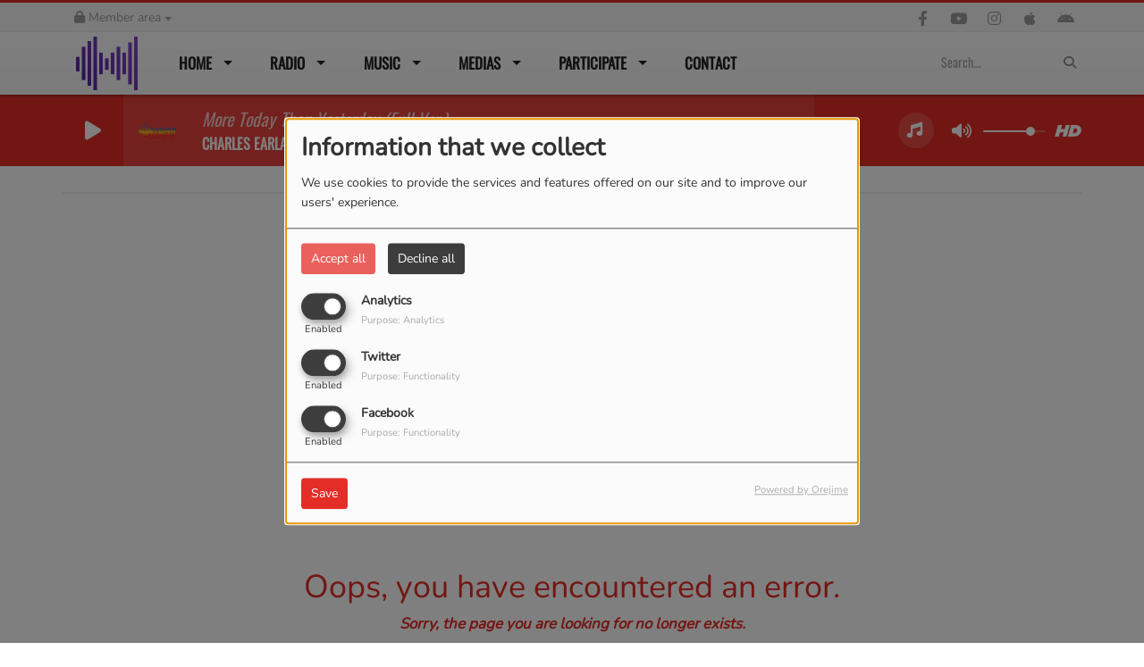

--- FILE ---
content_type: text/css
request_url: https://jam98.com/css/theme3/mystyle.css?refresh=696d2370a445e
body_size: 9931
content:
/* Fonctions */
/**
 * Permet d'ajouter une hauteur max aux classes
 * @lines le nombre de ligne max possible pour la classe
 * @class-name la classe concernée (qui possèdera forcément les classes ellipsis et ellipsis-@{index}l)
 * @size, la taille de la police
 */
/* CSS */
@font-face {
  font-family: "Oswald";
  src: url('//fonts.gstatic.com/s/oswald/v13/uLEd2g2vJglLPfsBF91DCg.ttf');
}
@font-face {
  font-family: "Nunito";
  src: url('https://fonts.gstatic.com/s/nunito/v26/XRXI3I6Li01BKofiOc5wtlZ2di8HDLshRTM9jo7eTWk.ttf');
}
@font-face {
  font-family: "Oswald";
  src: url('//fonts.gstatic.com/s/oswald/v13/uLEd2g2vJglLPfsBF91DCg.ttf');
}
@font-face {
  font-family: "Oswald";
  src: url('//fonts.gstatic.com/s/oswald/v13/uLEd2g2vJglLPfsBF91DCg.ttf');
}
@font-face {
  font-family: "none";
  src: none;
}
@font-face {
  font-family: "none";
  src: none;
}
@font-face {
  font-family: "none";
  src: none;
}
@font-face {
  font-family: "Nunito";
  src: url('https://fonts.gstatic.com/s/nunito/v26/XRXI3I6Li01BKofiOc5wtlZ2di8HDLshRTM9jo7eTWk.ttf');
}
@font-face {
  font-family: "none";
  src: none;
}
@font-face {
  font-family: "Nunito";
  src: url('https://fonts.gstatic.com/s/nunito/v26/XRXI3I6Li01BKofiOc5wtlZ2di8HDLshRTM9jo7eTWk.ttf');
}
@font-face {
  font-family: "Nunito";
  src: url('https://fonts.gstatic.com/s/nunito/v26/XRXI3I6Li01BKofiOc5wtlZ2di8HDLshRTM9jo7eTWk.ttf');
}
@font-face {
  font-family: "none";
  src: none;
}
@font-face {
  font-family: "none";
  src: none;
}
@font-face {
  font-family: "Nunito";
  src: url('https://fonts.gstatic.com/s/nunito/v26/XRXI3I6Li01BKofiOc5wtlZ2di8HDLshRTM9jo7eTWk.ttf');
}
@font-face {
  font-family: "Francois One";
  src: url('//fonts.gstatic.com/s/francoisone/v10/bYbkq2nU2TSx4SwFbz5sCC3USBnSvpkopQaUR-2r7iU.ttf');
}
@font-face {
  font-family: "none";
  src: none;
}
@font-face {
  font-family: "none";
  src: none;
}
@font-face {
  font-family: "Oswald";
  src: url('//fonts.gstatic.com/s/oswald/v13/uLEd2g2vJglLPfsBF91DCg.ttf');
}
@font-face {
  font-family: "Oswald";
  src: url('//fonts.gstatic.com/s/oswald/v13/uLEd2g2vJglLPfsBF91DCg.ttf');
}
@font-face {
  font-family: "Oswald";
  src: url('//fonts.gstatic.com/s/oswald/v13/uLEd2g2vJglLPfsBF91DCg.ttf');
}
@font-face {
  font-family: "Oswald";
  src: url('//fonts.gstatic.com/s/oswald/v13/uLEd2g2vJglLPfsBF91DCg.ttf');
}
@font-face {
  font-family: "Basic";
  src: url('//fonts.gstatic.com/s/basic/v6/hNII2mS5Dxw5C0u_m3mXgA.ttf');
}
@font-face {
  font-family: "none";
  src: none;
}
@font-face {
  font-family: "none";
  src: none;
}
@font-face {
  font-family: "Nunito";
  src: url('https://fonts.gstatic.com/s/nunito/v26/XRXI3I6Li01BKofiOc5wtlZ2di8HDLshRTM9jo7eTWk.ttf');
}
@font-face {
  font-family: "none";
  src: none;
}
@font-face {
  font-family: "Nunito";
  src: url('https://fonts.gstatic.com/s/nunito/v26/XRXI3I6Li01BKofiOc5wtlZ2di8HDLshRTM9jo7eTWk.ttf');
}
@font-face {
  font-family: "Nunito";
  src: url('https://fonts.gstatic.com/s/nunito/v26/XRXI3I6Li01BKofiOc5wtlZ2di8HDLshRTM9jo7eTWk.ttf');
}
@font-face {
  font-family: "Nunito";
  src: url('https://fonts.gstatic.com/s/nunito/v26/XRXI3I6Li01BKofiOc5wtlZ2di8HDLshRTM9jo7eTWk.ttf');
}
@font-face {
  font-family: "Oswald";
  src: url('//fonts.gstatic.com/s/oswald/v13/uLEd2g2vJglLPfsBF91DCg.ttf');
}
@font-face {
  font-family: "Oswald";
  src: url('//fonts.gstatic.com/s/oswald/v35/TK3_WkUHHAIjg75cFRf3bXL8LICs1_FvgUFoZAaRliE.ttf');
}
@font-face {
  font-family: "Oswald";
  src: url('//fonts.gstatic.com/s/oswald/v35/TK3_WkUHHAIjg75cFRf3bXL8LICs1_FvgUFoZAaRliE.ttf');
}
body {
  font-family: "Nunito";
  padding-top: 200px;
  background-size: 100% auto;
  -webkit-font-smoothing: antialiased;
  -moz-osx-font-smoothing: grayscale;
  background-color: #ffffff !important;
  background-image: none !important;
  background-repeat: no-repeat !important;
  background-position-x: left !important;
  background-position-y: top !important;
  background-attachment: on !important;
}
a {
  outline: 0;
  text-decoration: none;
  background-color: transparent;
  transition-property: background-color, box-shadow, border, color, opacity;
  transition-duration: 0.3s;
}
a:hover,
a:hover h2,
a:hover h3,
a:hover h4 {
  text-decoration: none;
}
p {
  font-family: "Nunito";
  font-size: 16px;
  line-height: 1.6em;
}
.body_wrap {
  background: linear-gradient(#ffffff, #ffffff);
  padding-bottom: 50px;
}
.body_wrap.boxed {
  background: none;
}
#toplink {
  position: relative;
  background: linear-gradient(to bottom, #f8f8f8, #f8f8f8);
  top: 0;
  width: 100%;
  transition-property: background-color, box-shadow, line-height, height, opacity;
  transition-duration: 0.3s;
  display: block;
  z-index: 1;
  box-shadow: none;
  border-left: 0px solid #ff0000;
  border-right: 0px solid #ff0000;
  border-top: 3px solid #e52d27;
  border-bottom: 1px solid #eeeeee;
}
#toplink .link-contact .btn-toplink {
  display: block;
  color: #9e9e9e;
}
input + .underline {
  height: 1px;
  width: 155px;
  display: inline-block;
  position: absolute;
  top: 46px;
  right: 21px;
  border-top: 1px solid #e52d27;
  transition: 0s;
}
#toplink .link-socials {
  float: right;
  display: inline-block;
  vertical-align: top;
  margin-left: 15px;
  transition: 0s;
  color: #9e9e9e;
}
.navbarheaderzone {
  background: linear-gradient(to bottom, #ffffff, #f8f8f8);
  box-shadow: 0 1px 5px rgba(0, 0, 0, 0.4);
  border-left: 0px solid #ff0000;
  border-right: 0px solid #ff0000;
  border-top: 0px solid #ff0000;
  border-bottom: 0px solid #ff0000;
}
.navheaderbg {
  position: relative;
}
#navbarscroll.hideScroll #toplink {
  z-index: -1;
  box-shadow: none;
  border: none;
  opacity: 0;
}
#navbarscroll.hideScroll .scrolltoplink {
  height: 0px !important;
}
#navbarscroll.hideScroll .logo {
  width: 40px;
}
#navbarscroll.hideScroll .navbar-brand {
  height: 50px;
}
#navbarscroll.hideScroll .navbar-nav > li > a {
  line-height: 20px;
}
#navbarscroll {
  background: rgba(0, 0, 0, 0) !important;
  box-shadow: none !important;
}
.navbar {
  border: none;
}
.nav-global {
  -webkit-box-shadow: none;
  box-shadow: none;
  z-index: 20;
  position: relative;
}
.nav-global .openmenuButton {
  line-height: 80px;
  position: absolute;
  z-index: 999;
  display: block;
  float: left;
  width: 50px;
  height: 50px;
  cursor: pointer;
  text-align: center;
}
.nav-global .openmenuButton i {
  font-size: 28px;
  padding-top: 12px;
  color: #1c1c1f;
}
.hideScroll .nav-global .openmenuButton {
  line-height: 50px;
}
.navbar-default {
  -webkit-box-shadow: 0 1px 5px rgba(0, 0, 0, 0.4);
  box-shadow: 0 1px 5px rgba(0, 0, 0, 0.4);
}
.navbar-nav > li > a {
  line-height: 40px;
}
.navbar-brand {
  padding: 5px 15px;
  height: 70px;
  -webkit-transition: height 0.3s;
  -moz-transition: height 0.3s;
  -ms-transition: height 0.3s;
  -o-transition: height 0.3s;
  transition: height 0.3s;
}
.navbar-default .navbar-nav > li > a {
  font-family: "Nunito";
  color: #222222 !important;
  font-family: "Oswald";
}
.navbar-default .navbar-nav > li > a:hover {
  color: #e52d27 !important;
}
.navbar-default .navbar-nav > li > a.sf-with-ul:hover:after {
  border-top-color: #e52d27 !important;
}
.openmenuButton .fa-bars {
  color: green;
}
#menu-responsive {
  background: linear-gradient(to bottom, #f8f8f8, #f8f8f8) !important;
}
#menu-responsive ul#content-menuresponsive {
  background: linear-gradient(to bottom, #f8f8f8, #f8f8f8);
}
#menu-responsive ul#content-menuresponsive .list-group {
  background: transparent;
}
#menu-responsive .navbar-header img {
  max-height: 100px !important;
}
#menu-responsive .entete {
  position: relative;
  z-index: 10;
  box-shadow: none;
  background: linear-gradient(to bottom, #ffffff, #ffffff);
}
#menu-responsive .panel {
  border-radius: 0px !important;
  box-shadow: none;
  border-left: 0px solid #ff0000;
  border-right: 0px solid #ff0000;
  border-top: 0px solid #ff0000;
  border-bottom: 1px solid #c9c9c9;
}
#menu-responsive .panel.list-group a,
#menu-responsive .panel.list-group span {
  background: transparent;
}
#menu-responsive .list-group-item {
  color: #000000 !important;
  border: 1px solid #ddd;
  background-color: #fff;
}
#menu-responsive span.rLink {
  font-family: "Nunito";
  font-size: 12px;
  color: #000000 !important;
  font-size: 14px !important;
  font-style: normal !important;
  text-decoration: none !important;
  font-weight: bold !important;
  text-transform: uppercase !important;
  text-transform: uppercase;
  color: #000;
  border: 0 none !important;
  background: transparent !important;
}
#menu-responsive .list-group ul {
  border-top: 4px solid rgba(148, 22, 18, 0.7);
  box-shadow: none;
  background: linear-gradient(to bottom, #e52d27, #e52d27);
}
#menu-responsive .list-group ul .panel {
  border: none;
  background: none;
  background: transparent;
  border-left: 0px solid #ff0000;
  border-right: 0px solid #ff0000;
  border-top: 0px solid #ff0000;
  border-bottom: 0px solid #ff0000;
}
#menu-responsive .list-group ul .panel a {
  font-family: "Nunito";
  font-size: 14;
  color: #ffffff !important;
  text-transform: none;
  text-decoration: none;
  font-weight: bold;
  font-style: normal;
  background: transparent;
}
.btn-primary,
.btn-primary:focus,
.btn-primary:active,
.btn-primary:active:focus,
.btn-primary:active:hover {
  background: #e52d27;
  text-shadow: none;
}
.btn-primary:hover {
  background: #d8201a;
}
.btn-primary:hover,
.btn-primary:focus,
.btn-primary:active,
.btn-primary:active:focus,
.btn-primary:active:hover {
  box-shadow: none;
  outline: none;
}
/*
 * Bloc content
 */
.row.no-gutters {
  padding-left: 0;
  padding-right: 0;
}
.row.no-gutters > [class^="col-"],
.row.no-gutters > [class*=" col-"] {
  padding-right: 0;
  padding-left: 0;
}
.container.no-gutters {
  padding-left: auto;
  padding-right: auto;
}
.footer .carousel-control {
  color: #ffffff !important;
  background: none !important;
}
.footer .carousel-control:hover {
  background: none !important;
  color: rgba(255, 255, 255, 0.63) !important;
}
.footer .bloc-content-title {
  overflow: hidden !important;
  border-left: 0px solid #ff0000 !important;
  border-right: 0px solid #ff0000 !important;
  border-top: 0px solid #ff0000 !important;
  border-bottom: 2px solid #ffffff !important;
  background: transparent;
}
.footer .bloc-content-title:not(.highlight) {
  box-shadow: none !important;
}
.footer .bloc-content-title h3,
.footer .bloc-content-title h2 {
  height: 43px;
  line-height: 31px;
  font-family: "Nunito" !important;
  color: #ffffff !important;
  font-size: 23px !important;
  font-style: normal !important;
  text-decoration: none !important;
  font-weight: normal !important;
  text-transform: uppercase !important;
  margin: 0;
  font-family: "Francois One" !important;
}
.bloc-content-title {
  margin-bottom: 20px;
  /* modification du background */
  margin-top: 20px;
  box-shadow: 0 1px 5px rgba(0, 0, 0, 0.4) !important;
  border-left: 0px solid #af2424;
  border-right: 0px solid #9b1c18;
  border-top: 0px solid #ff0000;
  border-bottom: 4px solid #9b1c18;
  background: linear-gradient(to bottom, #e52d27, #e52d27);
}
.bloc-content-title.slider-bloc-content-title {
  display: flex;
  align-items: stretch;
  -webkit-display: flex;
  -webkit-align-items: stretch;
  -moz-display: flex;
  -moz-align-items: stretch;
  -ms-display: flex;
  -ms-align-items: stretch;
}
.bloc-content-title .read-more-title {
  line-height: 46px;
}
.bloc-content-title h3,
.bloc-content-title h2 {
  height: 46px;
  line-height: 34px;
  font-family: "Nunito" !important;
  color: #ffffff !important;
  font-size: 26px !important;
  font-style: normal !important;
  text-decoration: none !important;
  font-weight: normal !important;
  text-transform: uppercase !important;
  margin: 0;
  padding: 7px;
  font-family: "Oswald" !important;
}
.bloc-content-title h3.h2-slider,
.bloc-content-title h2.h2-slider,
.bloc-content-title h3.h3-slider,
.bloc-content-title h2.h3-slider {
  display: flex;
  flex-basis: 100%;
  -webkit-display: flex;
  -webkit-flex-basis: 100%;
  -moz-display: flex;
  -moz-flex-basis: 100%;
  -ms-display: flex;
  -ms-flex-basis: 100%;
}
.footer .testimonial,
.footer h4 {
  color: #ffffff !important;
  font-size: 14px !important;
  font-style: normal !important;
  text-decoration: none !important;
  font-weight: bold !important;
  text-transform: uppercase !important;
  margin: 0;
  font-family: "Nunito" !important;
}
.footer h4.ellipsis.ellipsis-2l {
  max-height: 36px;
}
.footer h4.ellipsis.ellipsis-1l {
  max-height: 18px;
}
.footer h4 {
  line-height: 18px;
}
.footer p {
  color: #ffffff !important;
  font-size: 14px !important;
  font-style: normal !important;
  text-decoration: none !important;
  font-weight: normal !important;
  text-transform: none !important;
  margin: 0;
  font-family: "Nunito" !important;
}
.footer .testimonial .testimonial-author span {
  background: none;
}
.footer .testimonial .testimonial-author:before,
.footer .testimonial .testimonial-author:after {
  width: 15px !important;
}
.footer .testimonial .testimonial-author:after {
  right: 0px;
}
.cover-preview {
  width: 100%;
  height: 100%;
  position: relative;
}
.cover-preview:before {
  content: "";
  display: block;
  width: 100%;
  height: 100%;
  position: absolute;
  left: 0;
  right: 0;
  top: 0;
  bottom: 0;
  opacity: 0;
  z-index: 71;
  background: linear-gradient(to bottom, #e52d27, #e52d27);
  -ms-transition-property: opacity;
  -webkit-transition-property: opacity;
  -moz-transition-property: opacity;
  -ms-transition-duration: 0.2s;
  -webkit-transition-duration: 0.2s;
  -moz-transition-duration: 0.2s;
  -ms-transition-timing-function: linear;
  -webkit-transition-timing-function: linear;
  -moz-transition-timing-function: linear;
  -ms-transition-delay: 0s;
  -webkit-transition-delay: 0s;
  -moz-transition-delay: 0s;
}
a:hover .cover-preview:before {
  opacity: 0.5;
}
.cover-img {
  max-width: 100%;
  width: 100%;
}
h3 {
  font-size: 24px;
  color: #191919;
  line-height: normal;
  font-family: "Nunito";
  text-transform: uppercase;
  font-weight: 700;
  text-decoration: none !important;
  -webkit-transition: color 0.1s ease-in-out;
  transition: color 0.1s ease-in-out;
}
h4 {
  font-size: 17px;
  color: #191919;
  line-height: normal;
  font-family: "Nunito";
  text-transform: uppercase;
  font-weight: 700;
  text-decoration: none !important;
  -webkit-transition: color 0.1s ease-in-out;
  transition: color 0.1s ease-in-out;
}
h4.bloc-track-title {
  font-family: "Nunito";
  color: #191919 !important;
  font-size: 17px !important;
  font-style: normal !important;
  text-decoration: none !important;
  font-weight: bold !important;
  text-transform: none !important;
}
.bloc-track-title.ellipsis.ellipsis-2l {
  max-height: 44px;
}
.bloc-track-title.ellipsis.ellipsis-1l {
  max-height: 22px;
}
.bloc-track-title.ellipsis.ellipsis-1l {
  line-height: 22px;
}
h3.h3-1 {
  font-family: "Nunito";
  color: #000000 !important;
  font-size: 26px !important;
  font-style: normal !important;
  text-decoration: none !important;
  font-weight: bold !important;
  text-transform: none !important;
  text-overflow: ellipsis;
  font-family: "Basic";
}
.h3-1.ellipsis.ellipsis-4l {
  max-height: 132px;
}
.h3-1.ellipsis.ellipsis-3l {
  max-height: 99px;
}
.h3-1.ellipsis.ellipsis-2l {
  max-height: 66px;
}
.h3-1.ellipsis.ellipsis-1l {
  max-height: 33px;
}
.h3-1.ellipsis.ellipsis-1l {
  line-height: 33px;
}
h3.h3-2 {
  font-family: "Nunito";
  color: #111111 !important;
  font-size: 16px !important;
  font-style: normal !important;
  text-decoration: none !important;
  font-weight: normal !important;
  text-transform: none !important;
  margin-top: 5px;
  margin-bottom: 10px;
}
.h3-2.ellipsis.ellipsis-4l {
  max-height: 80px;
}
.h3-2.ellipsis.ellipsis-3l {
  max-height: 60px;
}
.h3-2.ellipsis.ellipsis-2l {
  max-height: 40px;
}
.h3-2.ellipsis.ellipsis-1l {
  max-height: 20px;
}
.h3-2.ellipsis.ellipsis-1l {
  line-height: 20px;
}
h3.h3-3 {
  font-family: "Nunito";
  color: #111111 !important;
  font-size: 15px !important;
  font-style: normal !important;
  text-decoration: none !important;
  font-weight: bold !important;
  text-transform: none !important;
  margin-top: 10px;
  margin-bottom: 10px;
}
.h3-3.ellipsis.ellipsis-4l {
  max-height: 76px;
}
.h3-3.ellipsis.ellipsis-3l {
  max-height: 57px;
}
.h3-3.ellipsis.ellipsis-2l {
  max-height: 38px;
}
.h3-3.ellipsis.ellipsis-1l {
  max-height: 19px;
}
.h3-3.ellipsis.ellipsis-1l {
  line-height: 19px;
}
.listed .row:first-child {
  border-top: none;
  margin-top: 0;
  padding-top: 0;
}
.listed .row {
  margin-top: 15px;
  padding-top: 0px;
  position: relative;
}
.wrap .col-md-1 {
  padding-right: 12px;
  padding-left: 12px;
}
.listed .row.border {
  border: none !important;
  padding: 0;
  margin: 0;
  margin-top: 15px;
  margin-left: 0%;
  width: 100%;
  height: 1px;
  background-color: #ebebeb;
}
.listed .row.border:last-child {
  visibility: hidden;
}
.thumb-sm {
  width: 60px;
  display: inline-block;
}
.thumb-sm img {
  width: 60px;
}
.thumb-m {
  width: 80px;
  display: inline-block;
}
.thumb-m img {
  width: 80px;
}
.pull-left {
  float: left !important;
}
.ellipsis {
  display: block;
  /* Fallback for non-webkit */
  display: -webkit-box;
  -webkit-box-orient: vertical;
  overflow: hidden;
  text-overflow: ellipsis;
}
.ellipsis-1l {
  -webkit-line-clamp: 1;
  display: block;
  white-space: nowrap;
}
.ellipsis-2l {
  -webkit-line-clamp: 2;
}
.ellipsis-3l {
  -webkit-line-clamp: 3;
}
.ellipsis-4l {
  -webkit-line-clamp: 4;
}
.ellipsis-5l {
  -webkit-line-clamp: 5;
}
.bc-one-column h3,
.bc-one-column h4 {
  margin-top: 4px;
}
.track-row .cover-preview .cover-infos {
  background-color: #e52d27 !important;
  color: #ffffff;
}
.carousel-control {
  color: #ffffff !important;
}
.carousel-control:hover {
  color: rgba(255, 255, 255, 0.78) !important;
}
.box-play {
  position: relative;
  font-size: 24px;
  width: 40px;
  text-align: center;
  cursor: pointer;
  z-index: 1;
  background: none;
  line-height: 45px;
  float: right;
}
.hover_type {
  position: absolute;
  z-index: 71;
  left: 41.5%;
  top: 35%;
  display: block;
}
.hover_type span {
  position: absolute;
  top: 0;
  width: 60px;
  height: 60px;
  border-radius: 100%;
  background: #e52d27;
  background-position: 16px 14px;
  background-repeat: no-repeat;
  background-size: 50%;
  -webkit-transition: all 0.3s ease;
  -moz-transition: all 0.3s ease;
  -o-transition: all 0.3s ease;
  transition: all 0.3s ease;
}
.hover_type.hover_small span {
  width: 40px;
  height: 40px;
  background-position: 12px 10px;
}
.hover_type.hover_small {
  left: 37%;
  top: 30%;
}
.hover_type.hover_medium span {
  width: 50px;
  height: 50px;
  background-position: 15px 12px;
}
.hover_type.hover_medium {
  left: 37%;
  top: 30%;
}
@media (min-width: 700px) and (max-width: 991px) {
  .hover_type.hover_small span {
    width: 60px;
    height: 60px;
    background-position: 16px 14px;
  }
  .hover_type.hover_small,
  .hover_type {
    left: 41%;
    top: 35%;
  }
}
@media (min-width: 500px) and (max-width: 699px) {
  .hover_type.hover_small span,
  .hover_type span,
  .hover_type.hover_medium span {
    width: 50px;
    height: 50px;
    background-position: 15px 12px;
  }
  .hover_type.hover_small,
  .hover_type,
  .hover_type.hover_medium {
    left: 41%;
    top: 35%;
  }
}
@media (max-width: 499px) {
  .hover_type.hover_small span,
  .hover_type span,
  .hover_type.hover_medium span {
    width: 40px;
    height: 40px;
    background-position: 12px 10px;
  }
  .hover_type.hover_small,
  .hover_type,
  .hover_type.hover_medium {
    left: 41%;
    top: 35%;
  }
}
.hover_type span.hovervideo {
  background-image: url('../../../themes/theme3/images/new_theme/video_thumb_bg.png');
}
.wrap .testimonial i.fa {
  color: #e52d27;
  font-size: 30px;
}
.owl-carousel {
  margin-left: 0px !important;
}
#new-slider.carousel.slide {
  box-shadow: 0px 0px 10px #8a8a8a;
}
.carousel-controls {
  flex-basis: 85px;
  -webkit-flex-basis: 85px;
  -moz-flex-basis: 85px;
  -ms-flex-basis: 85px;
  margin-left: 10px;
  background: #000;
  display: flex;
  align-items: stretch;
  -webkit-display: flex;
  -webkit-align-items: stretch;
  -moz-display: flex;
  -moz-align-items: stretch;
  -ms-display: flex;
  -ms-align-items: stretch;
}
.owl-prev {
  display: flex;
  align-items: stretch;
  -webkit-display: flex;
  -webkit-align-items: stretch;
  -moz-display: flex;
  -moz-align-items: stretch;
  -ms-display: flex;
  -ms-align-items: stretch;
}
.owl-prev,
.owl-next {
  border: 0;
  padding: 0;
}
.carousel-bloc .carousel-controls {
  display: flex;
  align-items: stretch;
  -webkit-display: flex;
  -webkit-align-items: stretch;
  -moz-display: flex;
  -moz-align-items: stretch;
  -ms-display: flex;
  -ms-align-items: stretch;
  position: relative;
  background: transparent;
}
.carousel-bloc .carousel-control {
  display: flex;
  -webkit-display: flex;
  -moz-display: flex;
  -ms-display: flex;
  line-height: 37px;
  opacity: 1;
  background: #A00F17;
  padding: 4px 0;
  width: 50%;
  cursor: pointer;
  text-shadow: none;
}
.carousel-bloc .carousel-control .fa {
  display: flex;
  align-items: center;
  -webkit-display: flex;
  -webkit-align-items: center;
  -moz-display: flex;
  -moz-align-items: center;
  -ms-display: flex;
  -ms-align-items: center;
  padding: 10px;
}
span.bloc-track-artist {
  color: #777777 !important;
  font-size: 14px !important;
  font-style: normal !important;
  text-decoration: none !important;
  font-weight: normal !important;
  text-transform: none !important;
  font-family: "Nunito";
  margin-top: 4px;
  margin-bottom: 6px;
  text-transform: uppercase;
}
.bloc-track-artist.ellipsis.ellipsis-2l {
  max-height: 36px;
}
.bloc-track-artist.ellipsis.ellipsis-1l {
  max-height: 18px;
}
.bloc-track-artist.ellipsis.ellipsis-1l {
  line-height: 18px;
}
.breadcrumb-container {
  display: block;
}
.breadcrumb-container .container {
  width: 100%;
}
.title-super-container .title-container {
  width: 100%;
}
.breadcrumb {
  border-radius: 0px;
  padding-left: 15px;
  background: linear-gradient(to bottom, #f1f1f1, #f1f1f1);
  border-left: 0px solid #ff0000;
  border-right: 0px solid #ff0000;
  border-top: 0px solid #ff0000;
  border-bottom: 0px solid #ff0000;
}
.breadcrumb > li + li:before {
  color: #000000 !important;
}
.breadcrumb > .active {
  color: #818181 !important;
}
.breadcrumb a {
  color: #5a5a5a;
}
.breadcrumb a:hover {
  color: #e52d27;
}
.read-more-title.open-dedication:hover,
.hide-modal:hover {
  cursor: pointer;
}
.footer .read-more-title {
  display: block !important;
  font-family: "Nunito";
  color: rgba(255, 255, 255, 0.68) !important;
  font-size: 14px !important;
  font-style: normal !important;
  text-decoration: none !important;
  font-weight: bold !important;
  text-transform: uppercase !important;
  font-family: "Nunito" !important;
  text-align: center;
}
.footer .read-more-title:hover {
  color: #ffffff !important;
}
.read-more-title {
  margin-left: 12px;
  float: right;
  position: relative;
  top: 4px;
  right: 8px;
  display: none !important;
  font-family: "Nunito";
  color: rgba(255, 255, 255, 0.68) !important;
  font-size: 14px !important;
  font-style: normal !important;
  text-decoration: none !important;
  font-weight: bold !important;
  text-transform: uppercase !important;
  text-align: center;
}
.read-more-title:hover {
  color: #ffffff !important;
}
.read-more-title.open-dedication:hover,
.hide-modal:hover {
  cursor: pointer;
}
span.infos-article {
  padding: 10px 0 10px 0;
  clear: both;
  position: relative;
  display: block;
  color: #e52d27 !important;
  font-size: 14px !important;
  font-style: normal !important;
  text-decoration: none !important;
  font-weight: bold !important;
  text-transform: uppercase !important;
  font-family: "Nunito" !important;
}
.layout-headtitle-border {
  border-bottom: 2px solid #ededed;
}
.article h2 {
  font-size: 20px;
  margin-bottom: 30px;
  font-family: Nunito;
  font-weight: 800;
  color: #333333;
  line-height: 1.6em;
  margin-top: 20px;
}
.social-share-wrap {
  position: absolute;
  top: 0;
  left: 0;
}
.social-sticky {
  position: absolute;
  margin-left: -80px;
  z-index: 3;
  -webkit-border-top-left-radius: 3px;
  -webkit-border-bottom-left-radius: 3px;
  -moz-border-radius-topleft: 3px;
  -moz-border-radius-bottomleft: 3px;
  border-top-left-radius: 3px;
  border-bottom-left-radius: 3px;
  padding: 10px;
  background: transparent;
  background: linear-gradient(to bottom, #ffffff, #ffffff) !important;
}
.social-sticky.affix {
  position: fixed;
  top: 110px;
}
.social-sticky ul {
  padding: 0;
}
.social-sticky-element {
  color: #fff;
  position: relative;
  margin-top: 8px;
  cursor: pointer;
  overflow: hidden;
  border-radius: 3px;
  display: table;
  font-family: Nunito;
}
.social-sticky-element.all {
  background-color: #e52d27;
  cursor: default;
  height: 75px;
  font-weight: bold;
  font-size: 16px;
  margin-top: 0;
}
.social-sticky-element.facebook {
  background-color: #3B5998;
  height: 60px;
  font-weight: bold;
  font-size: 16px;
}
.social-sticky-element.twitter {
  background-color: #16181c;
  height: 60px;
  font-weight: bold;
  font-size: 16px;
}
.social-sticky-element.googleplus {
  background-color: #dc4e41;
  height: 60px;
  font-weight: bold;
  font-size: 16px;
}
.social-sticky-element.comments {
  background-color: #9c9e9f;
  height: 60px;
  font-weight: bold;
  font-size: 16px;
}
li.social-sticky-element:hover {
  opacity: 0.8;
}
li.social-sticky-element.all:hover {
  opacity: 1;
}
.social-sticky-infos {
  -webkit-transition: padding .1s linear 0s;
  transition: padding .1s linear 0s;
  display: table-cell;
  width: 60px;
  height: 53px;
  vertical-align: middle;
  text-align: center;
  padding-top: 7px;
}
.social-sticky-infos i {
  display: inline-block;
}
.footer {
  background: linear-gradient(to bottom, #e52d27, #e52d27);
  padding-top: 40px;
  -webkit-box-shadow: inset 0px 1px 10px 0px rgba(0, 0, 0, 0.75);
  -moz-box-shadow: inset 0px 1px 10px 0px rgba(0, 0, 0, 0.75);
  box-shadow: none;
  border-left: 0px solid #ff0000;
  border-right: 0px solid #ff0000;
  border-top: 7px solid #8b1713;
  border-bottom: 0px solid #ff0000;
}
.footer .mosaic-footer {
  display: block;
  margin-top: 10px;
}
.footer .mosaic-footer:first-child {
  margin: 0;
}
.footer .bloc-content-title h3 {
  color: #fff;
}
.bloc-content p,
.bloc-content .testimonial-msg {
  color: #535353 !important;
  font-size: 15px !important;
  font-style: normal !important;
  text-decoration: none !important;
  font-weight: normal !important;
  text-transform: none !important;
  opacity: 1;
  font-family: "Nunito" !important;
}
.bloc-content .date {
  color: #e52d27 !important;
  font-size: 14px !important;
  font-style: normal !important;
  text-decoration: none !important;
  font-weight: bold !important;
  text-transform: uppercase !important;
  opacity: 1;
  font-family: "Nunito" !important;
}
.footer .mentions-radioking {
  background: rgba(0, 0, 0, 0.3);
}
.mentions-radioking .copyright {
  height: 50px;
  line-height: 50px;
  color: #fff;
  opacity: 0.4;
  font-size: 13px;
}
.mentions-radioking .copyright a {
  color: #fff;
  font-weight: bold;
  text-decoration: underline;
}
/*** PLAYER RADIO ***/
.player-radio-bar {
  font-family: "Nunito";
  position: relative;
  display: flex;
  height: 80px;
  z-index: 10;
  color: #fff;
  background: linear-gradient(to bottom, #e52d27, #e52d27);
  border-left: 0px solid #ff0000;
  border-right: 0px solid #ff0000;
  border-top: 0px solid #ff0000;
  border-bottom: 0px solid #ffffff;
}
.player-radio-bar .fa {
  color: #ffffff;
}
.player-radio-bar .HD-button g,
.player-radio-bar g.shopping-cart,
.player-radio-bar g#dot-open-actions {
  fill: #ffffff;
}
.player-radio-bar #player-slider-volume.ui-slider-horizontal {
  margin-top: 40px;
}
.player-radio-bar .control-track {
  float: left;
  margin-right: 15px;
  text-overflow: ellipsis;
  overflow: hidden;
  white-space: nowrap;
  display: flex;
  align-items: center;
  flex-direction: column;
  justify-content: center;
  align-content: flex-start;
  padding-top: 0 !important;
  height: 80px;
}
.hideScroll .player-radio-bar .control-track {
  display: block;
  height: 50px;
}
.player-radio-bar .control-track .title,
.player-radio-bar .control-track .artist {
  align-self: flex-start;
  padding-right: 10px;
}
.player-radio-bar .control-track .artist {
  font-family: "Nunito";
  color: #ffffff !important;
  font-size: 16px;
  line-height: 20px;
  font-style: normal !important;
  text-decoration: none !important;
  font-weight: bold !important;
  text-transform: uppercase !important;
  font-family: "Oswald";
  padding-top: 5px;
}
.player-radio-bar .control-track .title {
  font-family: "Nunito";
  color: rgba(255, 255, 255, 0.75) !important;
  font-size: 20px;
  line-height: 25px;
  font-style: italic;
  text-decoration: none;
  font-weight: normal;
  text-transform: none;
  font-family: "Oswald";
}
.hideScroll .player-radio-bar .control-track {
  display: block;
  height: 50px;
}
.player-radio-bar .control-track .title,
.player-radio-bar .control-track .artist {
  align-self: flex-start;
}
.player-radio-bar.player-min .control-track .artist {
  padding-top: 0;
}
.player-radio-bar.player-min {
  height: 50px !important;
  color: #fff;
}
body.player-bottom {
  padding-top: 120px;
}
.header-fixed-top {
  position: absolute;
}
#player-header.player-radio-bar {
  border-left: 0px solid #ff0000;
  border-right: 0px solid #ff0000;
  border-top: 0px solid #ff0000;
  border-bottom: 0px solid #ffffff;
}
.player-bottom .nav-global {
  -webkit-box-shadow: none;
  box-shadow: none;
}
.player-bottom .player-radio-bar {
  position: fixed;
  bottom: 0;
  width: 100%;
  box-shadow: 0 0 5px 0 rgba(0, 0, 0, 0.07000000000000001);
  -moz-box-shadow: 0 0 5px 0 rgba(0, 0, 0, 0.07000000000000001);
  -webkit-box-shadow: 0 0 5px 0 rgba(0, 0, 0, 0.7);
}
.player-radio-bar a {
  color: #fff;
  cursor: pointer;
}
.player-radio-bar .control-stream {
  float: left;
  background: linear-gradient(to bottom, #e52d27, #e52d27);
  margin-right: 15px;
}
.player-radio-bar .control-stream:hover {
  background: linear-gradient(to bottom, #e52d27, #e52d27);
}
.player-radio-bar .control-stream #current-radio,
.player-radio-bar .control-stream .radio-choice {
  width: 100%;
  height: 80px;
  padding-right: 25px;
  background: linear-gradient(to bottom, #d52822, #d52822);
}
.player-radio-bar .control-stream:hover #current-radio,
.player-radio-bar .control-stream:hover #other-radios {
  background: linear-gradient(to bottom, #d52822, #d52822);
}
.player-radio-bar .control-stream #current-radio {
  height: 80px;
}
.player-radio-bar.player-min .control-stream #current-radio,
.player-radio-bar.player-min .control-stream .radio-choice {
  width: 100%;
  height: 50px;
  padding-right: 25px;
}
.player-radio-bar.player-min .control-stream #current-radio {
  height: 50px;
}
.player-radio-bar .control-stream .radio-choice:hover {
  background: rgba(0, 0, 0, 0.12);
}
.player-radio-bar .control-stream #other-radios {
  display: none;
}
.player-radio-bar .control-stream:hover #other-radios {
  display: block;
}
.player-radio-bar .control-stream:hover #other-radios:hover {
  cursor: pointer;
}
.player-radio-bar .logo-stream,
.logo-stream-others {
  height: 80px;
  width: 80px;
  margin-right: 15px;
  vertical-align: top;
}
.player-radio-bar .logo-stream {
  width: auto;
  max-width: 80px;
  height: 80px;
}
.player-radio-bar.player-min .logo-stream,
.player-radio-bar.player-min .logo-stream-others {
  height: 50px;
  width: 50px;
}
.player-radio-bar.player-min .logo-stream {
  width: auto;
  max-width: 50px;
  height: 50px;
}
.player-radio-bar .stream-name,
.player-radio-bar .stream-name-others {
  font-family: "Nunito";
  color: #ffffff !important;
  font-size: 16px !important;
  font-style: normal !important;
  text-decoration: none !important;
  font-weight: bold !important;
  text-transform: uppercase !important;
  padding-right: 10px;
  font-size: 16px;
  display: inline-block;
  width: 92px;
  height: 80px;
  overflow: hidden;
  font-family: "Oswald";
}
.player-radio-bar .fa-lg {
  vertical-align: middle !important;
}
.player-radio-bar i.fa.fa-caret-down {
  position: relative;
  top: -38px;
}
.player-radio-bar a.control-play {
  display: block;
  float: left;
  width: 68px;
  text-align: center;
  cursor: pointer;
  background: transparent;
}
.player-radio-bar a.control-play .fa-play {
  color: #ffffff;
}
.player-radio-bar .control-play i {
  font-size: 24px;
  line-height: 80px;
}
.player-radio-bar .control-infos {
  float: left;
  padding: 0 8px;
  background: rgba(255, 255, 255, 0.1);
  overflow: hidden;
}
.player-radio-bar .control-cover {
  display: block !important;
  float: left;
  margin-right: 20px;
}
.player-radio-bar span {
  line-height: 80px;
}
.player-radio-bar .control-cover img {
  width: 60px;
  height: auto;
  overflow: hidden;
  -webkit-border-radius: 10%;
  -moz-border-radius: 10%;
  border-radius: 10%;
}
.player-radio-bar .control-track {
  float: left;
  margin-right: 15px;
  width: 230px;
  text-overflow: ellipsis;
  overflow: hidden;
  word-wrap: break-word;
  white-space: nowrap;
  padding-top: 20px;
}
.player-radio-bar.player-min .stream-name,
.player-radio-bar.player-min .stream-name-others {
  font-size: 14px;
  width: 82px;
  height: 50px;
}
.player-radio-bar.player-min .stream-name,
.player-radio-bar.player-min .stream-name-others {
  font-size: 14px;
  width: 82px;
  height: 50px;
}
.player-radio-bar.player-min #player-slider-volume.ui-slider-horizontal {
  margin-top: 25px;
}
.player-radio-bar.player-min i.fa.fa-caret-down {
  top: -22px;
}
.player-radio-bar.player-min .control-play i {
  line-height: 50px;
}
.player-radio-bar.player-min span {
  line-height: 50px;
}
.player-radio-bar.player-min .control-track {
  width: 290px;
}
.player-radio-bar.player-min .control-track {
  padding-top: 0;
}
.player-radio-bar.player-min .control-cover img {
  width: 40px;
  overflow: hidden;
}
.player-radio-bar.player-min .control-track .title,
.player-radio-bar.player-min .control-track .artist {
  top: 0;
  font-size: 14px;
}
.player-radio-bar.player-min .artist:empty + .half-track {
  display: none;
}
.player-radio-bar.player-min .control-last-track {
  margin-top: 5px;
}
.player-radio-bar.player-min .control-last-track i {
  font-size: 14px;
  vertical-align: middle;
  line-height: 14px;
}
.player-radio-bar.player-min .toggle-volume {
  margin-top: 15px !important;
}
.player-radio-bar.player-min .muteVolume {
  line-height: 50px;
}
.player-radio-bar.player-min .control-slider-volume {
  width: 70px;
  height: 50px;
}
.player-radio-bar.player-min #seek-bar {
  position: relative;
  top: -15px;
}
.player-radio-bar.player-min .control-infos {
  height: 50px !important;
  overflow: hidden;
}
.player-radio-bar .artist.podcastPlay,
.player-radio-bar .title.podcastPlay {
  position: relative;
  left: 7px;
  top: 0px !important;
  margin-bottom: 14px;
  font-style: normal !important;
}
.player-radio-bar .half-track {
  display: none;
}
.player-radio-bar .control-actions i {
  margin-right: 10px;
}
.player-radio-bar .control-actions a.disabled {
  pointer-events: none;
  cursor: not-allowed;
  filter: alpha(opacity=65);
  -webkit-box-shadow: none;
  box-shadow: none;
  opacity: .65;
}
.player-radio-bar #partage {
  display: inline-block;
  color: #fff;
  cursor: pointer;
}
.player-radio-bar #partage > div {
  line-height: 0;
  position: absolute;
  transition: all 0.2s ease 0s;
  opacity: 0;
  height: 0;
  overflow: hidden;
  border-radius: 3px;
  background-color: #242424;
  -webkit-box-shadow: 0 0 5px 0 #757575;
  -moz-box-shadow: 0 0 5px 0 #757575;
  box-shadow: 0 0 5px 0 #757575;
}
.player-radio-bar #partage > div:after {
  position: absolute;
  bottom: 100%;
  left: 50%;
  width: 0;
  height: 0;
  margin-left: -7px;
  content: ' ';
  pointer-events: none;
  border: solid transparent;
  border-width: 7px;
  border-bottom-color: rgba(117, 117, 117, 0.6);
}
.player-radio-bar #partage > div i {
  margin-right: 0;
}
.player-radio-bar #partage:hover > div,
.player-radio-bar #partage > div:hover {
  height: initial;
  opacity: 1;
  overflow: initial;
}
.player-radio-bar .control-volume {
  float: left;
}
.player-radio-bar .control-actions-right {
  float: right;
}
.player-radio-bar .control-last-track {
  line-height: 40px;
  width: 40px;
  text-align: center;
  margin-right: 25px;
  background: rgba(255, 255, 255, 0.15);
  padding: 0 10px;
  float: left;
  border-radius: 50%;
  height: 40px;
  margin-top: 20px;
  vertical-align: middle;
  padding-left: 7px;
}
.player-radio-bar.showScroll {
  display: block;
}
.player-radio-bar .toggle-volume {
  margin-right: 10px;
  margin-top: 30px;
  float: left;
}
.player-radio-bar .control-slider-volume {
  width: 70px;
  display: inline-block;
  margin-left: 3px;
  vertical-align: sub;
  height: 80px;
}
.player-radio-bar #player-slider-volume {
  height: 9px;
  padding-top: 0;
  cursor: pointer;
  width: auto;
  position: relative;
  top: 0;
  left: 0;
}
.player-radio-bar .bgSliderVolume {
  height: 2px !important;
  width: 100% !important;
  background: rgba(255, 255, 255, 0.25);
  position: absolute;
}
.player-radio-bar .seek-slider {
  height: 2px !important;
  width: 100% !important;
  border: none !important;
}
.player-radio-bar .bgSeekSlider {
  height: 2px !important;
  width: 100% !important;
  background: rgba(255, 255, 255, 0.25);
  position: relative;
}
#player-slider-volume .container-sliderVolume {
  vertical-align: middle;
}
#player-slider-volume.ui-widget-content {
  background: none;
  border: 0;
}
#player-slider-volume.ui-slider-horizontal {
  height: 2px;
}
#player-slider-volume .ui-slider-range-min {
  height: 2px;
  width: 100%;
  background: #ffffff !important;
  position: absolute;
}
#player-slider-volume .ui-slider-handle {
  width: 10px;
  height: 10px;
  background: #ffffff;
  position: absolute;
  cursor: pointer;
  outline: none;
  border-radius: 50%;
  padding: 0;
  display: block;
  border: 0;
  margin-top: 1px;
}
#seek-bar {
  width: 100%;
}
#seek-bar .bar-zone {
  margin-left: 8px;
  width: 55%;
  float: left;
}
#seek-bar div.time-left {
  height: 10px;
  line-height: 1em;
  float: left;
  position: relative;
  color: #ffffff;
  top: -6px;
  margin-left: 5px;
  width: 35%;
  text-align: center;
  font-size: 12px;
}
#seek-bar .seek-slider {
  background: rgba(255, 255, 255, 0.25);
}
#seek-bar.ui-widget-content {
  background: none;
  border: 0;
}
#seek-bar.ui-slider-horizontal {
  height: 2px;
}
#seek-bar .ui-slider-range-min {
  height: 2px;
  width: 100%;
  background: #ffffff !important;
  position: relative;
  top: -2px;
}
#seek-bar .ui-slider-handle {
  width: 10px;
  height: 10px;
  background: #ffffff;
  position: relative;
  top: -8px;
  cursor: pointer;
  outline: none;
  border-radius: 50%;
  padding: 0;
  display: block;
  border: 0;
  margin-top: 0 !important;
}
.ui-slider-horizontal .ui-slider-handle {
  top: -5px;
  margin-left: -5px;
}
.last-track-zone {
  display: block;
}
.player-radio-bar .last-track-zone {
  float: left;
  height: 80px;
  width: 40px;
  margin-right: 20px;
}
.player-radio-bar.player-min .last-track-zone {
  height: 50px;
}
.last-track-zone .last-track-button {
  width: 100%;
  height: 100%;
}
.last-track-zone .container-last-track-list {
  line-height: initial;
}
.last-track-zone .last-track-list {
  display: none;
  position: relative;
  left: -200px;
  width: 400px;
  font-family: "Nunito";
  background-color: #e52d27;
}
.last-track-zone .last-track-list .row {
  padding-top: 5px;
  padding-bottom: 5px;
}
.last-track-zone .last-track-list .row:hover {
  background-color: rgba(0, 0, 0, 0.12);
}
.last-track-zone .last-track-list .track-cover img {
  width: 40px;
  -webkit-border-radius: 10%;
  -moz-border-radius: 10%;
  border-radius: 10%;
}
.last-track-zone .last-track-list .track-hour,
.last-track-zone .last-track-list .track-titration,
.last-track-zone .last-track-list .track-download {
  font-family: "Nunito" !important;
  color: #ffffff !important;
  font-weight: bold;
  text-transform: uppercase;
  line-height: 40px;
}
.last-track-zone .last-track-list .track-title {
  line-height: 18px;
  margin-top: 3px;
  font-family: "Nunito" !important;
  color: #ffffff !important;
  font-style: italic;
  font-size: 14px;
  text-transform: none;
  font-weight: normal;
  opacity: 0.8;
}
.last-track-zone .last-track-list .track-artist {
  line-height: 19px;
  font-size: 13px;
}
.last-track-zone:hover .last-track-list {
  display: block;
}
.last-track-zone .last-track-title-zone {
  width: 100%;
  text-align: center;
  font-weight: bold;
  font-size: 18px;
  text-transform: uppercase;
  background-color: rgba(0, 0, 0, 0.25);
}
.last-track-zone .unavailable-tracks {
  width: 100%;
  text-align: center;
}
.last-track-zone .last-tracks {
  overflow-y: auto;
  max-height: 300px;
  box-shadow: 0 3px 3px 0 rgba(0, 0, 0, 0.25);
}
.last-track-zone .last-tracks .track {
  padding-top: 5px;
  padding-bottom: 5px;
  background-color: rgba(0, 0, 0, 0.25);
}
.last-track-zone .last-tracks .track:hover {
  background-color: rgba(0, 0, 0, 0.12);
}
.last-track-zone .last-tracks .track span.track-artist {
  font-weight: bold;
  line-height: normal;
}
/* Custom CSS for others parts */
#footer {
  margin: 0 auto;
  width: 1000px;
  padding-bottom: 85px;
  z-index: 1;
}
#overlay {
  top: 0;
  left: 0;
  width: 100%;
  padding-top: 200px;
  height: 2000px;
  background: linear-gradient(to bottom, #ffffff, #ffffff);
  opacity: 1;
  z-index: 999;
}
#img-overlay {
  z-index: 9999;
  top: 260px;
  width: 100%;
  text-align: center;
  color: #e52d27;
}
#text-overlay {
  text-align: center;
  font-size: 25px;
  margin-top: 10px;
  color: #e52d27;
  font-family: "Nunito";
}
.list_element h4,
.list_element h3,
.list_element h2,
.list_element h1 {
  color: #000000 !important;
  font-style: normal !important;
  text-decoration: none !important;
  font-weight: bold !important;
  text-transform: uppercase !important;
  margin: 0;
  font-family: "Nunito" !important;
}
.list_element h4:hover,
.list_element h3:hover,
.list_element h2:hover,
.list_element h1:hover {
  color: #e52d27 !important;
}
.list_element h2 {
  font-size: 30px;
  line-height: 38px;
  max-height: 114px;
}
.list_element h3 {
  font-weight: 400;
  font-size: 22px;
}
.list_element h4 {
  font-size: 22px;
}
.list_element .list-action-zone:hover h1,
.list_element .list-action-zone:hover h2,
.list_element .list-action-zone:hover h3,
.list_element .list-action-zone:hover h4 {
  color: red;
}
.list_element .list-img-zone .list-img-thumb {
  width: 100%;
}
.list_element .list_text {
  color: black;
  text-align: justify;
  display: block;
  font-size: 14px;
  color: #646464 !important;
  font-style: normal !important;
  text-decoration: none !important;
  font-weight: normal !important;
  text-transform: none !important;
  margin: 0;
  display: -webkit-box;
  font-family: "Nunito" !important;
}
.list_element .list_text.ellipsis.ellipsis-2l {
  max-height: 36px;
}
.list_element .list_text.ellipsis.ellipsis-1l {
  max-height: 18px;
}
.list_element .list_text.ellipsis.ellipsis-1l {
  line-height: 18px;
}
.list_element .list_trans {
  display: block;
  font-size: 14px;
  color: #e52d27 !important;
  font-style: normal !important;
  text-decoration: none !important;
  font-weight: bold !important;
  text-transform: uppercase !important;
  margin: 0;
  font-family: "Nunito" !important;
  position: relative;
  font-weight: 600;
  opacity: 1;
}
.list_element.boxed {
  box-shadow: auto !important;
  margin-bottom: 20px !important;
  padding-bottom: 20px !important;
  border-bottom: 1px solid #ebebeb !important;
}
.list_element.boxed:last-child {
  border-bottom: none !important;
}
.navbar-default .navbar-nav > li > a {
  text-transform: uppercase;
  text-decoration: none;
  font-weight: bold;
  font-style: normal;
  font-size: 17px;
  color: #232C53;
}
.link-contact .btn-toplink {
  color: #fff;
}
.logo {
  width: 260px;
}
#navbarscroll.hideScroll .logo {
  width: 160px;
}
h3,
h4 {
  font-family: "Nunito";
  text-transform: none;
}
.carousel-bloc .carousel-control {
  color: #232C53;
  background: none;
}
.carousel-bloc .carousel-control:hover {
  color: #353F6A;
  background: none;
}
.box-play.like-inline a {
  color: #e52d27 !important;
}
.whole-div-link {
  color: inherit;
}
.whole-div-link:last-child .boxed {
  border-bottom: none !important;
}
.rss-row {
  margin-bottom: 20px !important;
}
.rss-row .rss-text {
  text-align: justify;
}
.rss-row.boxed {
  box-shadow: auto !important;
  margin-bottom: 20px !important;
  padding-bottom: 20px !important;
  border-bottom: 1px solid #ebebeb !important;
}
.bloc-pub img {
  max-width: 100%;
}
.track-hour {
  font-weight: bold;
  color: black;
}
.col-md-6 .track-hour,
.owl-carousel .track-hour {
  position: absolute;
  top: 10px;
  left: 25px;
  color: white;
}
.col-md-6 .track-infos,
.owl-carousel .track-infos {
  position: absolute;
  bottom: 25px;
  left: 25px;
  color: white;
  margin-right: 10px;
}
.col-md-6 .track-artist,
.owl-carousel .track-artist {
  margin-top: 5px;
}
.owl-carousel .track-infos {
  bottom: 30px;
  left: 15px;
}
.owl-carousel .track-hour {
  left: 15px;
}
.slide-full .owl-carousel .track-infos {
  bottom: 70px;
}
.slide-13 .owl-carousel .track-infos {
  bottom: 25px;
}
.slide-13 .owl-carousel .track-hour {
  top: 15px;
}
.owl-carousel .track-hour.slider-13 {
  margin-bottom: 20px;
}
.height-42 {
  min-height: 42px;
}
.clear {
  clear: both;
}
/*** MENU PRINCIPAL DEROULANT ***/
/*** ESSENTIAL STYLES ***/
.sf-menu {
  float: left;
}
.sf-menu,
.sf-menu * {
  margin: 0;
  padding: 0;
  list-style: none;
}
.sf-menu li {
  position: relative;
  white-space: nowrap;
  /* no need for Supersubs plugin */
  *white-space: normal;
  /* ...unless you support IE7 (let it wrap) */
  -webkit-transition: none;
  transition: none;
}
.sf-menu ul {
  position: absolute;
  display: none;
  top: 100%;
  left: 0;
  z-index: 99;
  box-shadow: 2px 2px 6px rgba(0, 0, 0, 0.2);
  min-width: 14em;
  /* allow long menu items to determine submenu width */
  *width: 14em;
  /* no auto sub width for IE7, see white-space comment below */
}
.sf-menu > li {
  float: left;
}
.sf-menu li:hover > ul,
.sf-menu li.sfHover > ul {
  display: block;
}
.sf-menu ul ul {
  top: 0;
  left: 100%;
}
.sf-menu a {
  display: block;
  position: relative;
  padding: 1em 1em 1em 1.25em;
  text-decoration: none;
  zoom: 1;
  /* IE7 */
  color: #ffffff;
  font-family: "Nunito";
  font-size: 14px;
  margin: 0 0 0 10px;
  -webkit-transition: none;
  transition: none;
  font-family: "Oswald";
}
.sf-menu ul,
.sf-menu ul ul {
  text-transform: uppercase;
  text-decoration: none;
  font-weight: bold;
  font-style: normal;
  background: linear-gradient(to bottom, #ec4f4f, #ec4f4f) !important;
  -webkit-border-bottom-right-radius: 5px;
  -webkit-border-bottom-left-radius: 5px;
  -moz-border-radius-bottomright: 5px;
  -moz-border-radius-bottomleft: 5px;
  border-bottom-right-radius: 5px;
  border-bottom-left-radius: 5px;
}
.sf-menu > li:hover,
.sf-menu > li.sfHover {
  background: transparent;
  /* only transition out, not in */
  -webkit-transition: none;
  transition: none;
}
.sf-menu ul li:hover,
.sf-menu ul li.sfHover {
  background: rgba(0, 0, 0, 0.2);
}
.sf-menu ul li .spacer {
  display: block;
  width: 100%;
  background-color: rgba(255, 255, 255, 0.15);
  height: 1px;
}
.sf-menu ul li:hover > .spacer,
.sf-menu ul li.sfHover > .spacer {
  background-color: transparent;
}
.sf-menu ul li:first-child:hover,
.sf-menu ul li:first-child.sfHover {
  margin-top: 0;
  border-top: none;
}
/*** arrows (for all except IE7) **/
.sf-arrows .sf-with-ul {
  padding-right: 2em;
  *padding-right: 1em;
  /* no CSS arrows for IE7 (lack pseudo-elements) */
}
/* styling for both css and generated arrows */
.sf-arrows .sf-with-ul:after {
  content: '';
  position: absolute;
  top: 50%;
  right: 0.65em;
  margin-top: -3px;
  height: 0;
  width: 0;
  /* order of following 3 rules important for fallbacks to work */
  border: 5px solid transparent;
  border-top-color: #222222;
}
/* styling for right-facing arrows */
.sf-arrows ul .sf-with-ul:after {
  margin-top: -5px;
  margin-right: -3px;
  border-color: transparent;
  border-left-color: #fff;
  /* edit this to suit design (no rgba in IE8) */
  border-left-color: rgba(255, 255, 255, 0.5);
}
.sf-arrows ul li > .sf-with-ul:focus:after,
.sf-arrows ul li:hover > .sf-with-ul:after,
.sf-arrows ul .sfHover > .sf-with-ul:after {
  border-left-color: white;
}
.sf-arrows > li > .sf-with-ul:focus:after,
.sf-arrows > li:hover > .sf-with-ul:after,
.sf-arrows > .sfHover > .sf-with-ul:after {
  background-color: transparent;
  margin-top: -3px;
  border-top-color: #ec4f4f;
  /* IE8 fallback colour */
}
/*********/
.anim-row a:focus,
.rss-row a:focus,
.anim-row a:hover,
.rss-row a:hover {
  color: #232c53 !important;
}
.rss-row h2 {
  font-size: 20px;
}
.rss-row .rss-play-zone {
  text-align: center;
  margin-top: 4%;
}
.rss-row .rss-play-zone .rss-play {
  background: none;
  border: none;
  display: block;
  font-size: 350%;
  position: relative;
  top: 50%;
  color: #e52d27;
}
.rss-row .rss-play-zone .rss-play:hover {
  opacity: 0.8;
}
.song-img {
  width: 100%;
  height: auto;
}
.gallery-row img {
  width: 100%;
  height: auto;
}
.counter-container {
  padding: 0 !important;
  width: 100% !important;
}
.top10-row.boxed,
.track-row.boxed {
  box-shadow: auto !important;
  margin-bottom: 20px !important;
  padding-bottom: 20px !important;
  border-bottom: 1px solid #ebebeb !important;
}
.top10-row.boxed:last-child,
.track-row.boxed:last-child {
  border-bottom: none !important;
  margin-bottom: 0 !important;
}
.song-img-zone .song-img {
  width: 100%;
  height: auto;
}
.song-img-zone .song-play-icon {
  font-size: 25px;
  color: white;
  position: absolute;
  top: 40%;
  cursor: pointer;
  width: 100%;
  text-align: center;
}
.layout-title {
  box-shadow: none;
}
.layout-title .main_title {
  padding-left: 15px;
  color: #333333 !important;
  font-size: 36px !important;
  font-style: normal !important;
  text-decoration: none !important;
  font-weight: bold !important;
  text-transform: none !important;
  margin: 0;
  font-family: "Nunito" !important;
  border-left: 0px solid #202020;
  border-right: 0px solid #ff0000;
  border-top: 0px solid #ff0000;
  border-bottom: 0px solid #ff0000;
}
.layout-bloc .title-col {
  text-align: center;
}
.layout-bloc .title-col-liste {
  text-align: left;
}
.layout-bloc .title-col .song-info,
.layout-bloc .title-col-liste .song-info {
  font-size: 20px;
  height: 30px;
}
.layout-bloc .title-col .artiste,
.layout-bloc .title-col-liste .artiste {
  font-weight: 600;
  text-overflow: ellipsis;
  white-space: nowrap;
  overflow: hidden;
  max-height: 1.6em;
  line-height: 1.6em;
}
.layout-bloc .trans {
  font-weight: 600;
  font-size: 13px;
  text-transform: uppercase;
  opacity: 1;
  font-style: normal;
}
.layout-bloc .buy-xs-button {
  background-color: black;
  color: white;
}
.layout-bloc .title {
  margin-bottom: 20px;
}
.layout-bloc .buy {
  position: relative important;
  top: 35px !important;
}
.layout-bloc .buy .buy-icon {
  font-size: 20px;
  margin-right: 10px !important;
}
.layout-bloc .buy_bloc2 {
  position: relative important;
  top: 30px !important;
}
.layout-bloc .buy_bloc2 .buy-icon {
  font-size: 20px;
  margin-right: 10px !important;
}
.layout-bloc.boxed {
  box-shadow: auto !important;
}
.layout-bloc.boxed:last-child {
  border-bottom: none !important;
}
.layout-bloc .song-img-zone .song-play-icon {
  display: block;
  font-size: 350%;
  color: white;
  position: absolute;
  top: 50%;
  transform: translateY(-50%);
  cursor: pointer;
  width: 100%;
  text-align: center;
}
.layout-bloc .song-img-zone .song-play-icon.little-play {
  font-size: 210%;
}
.note h2 {
  background: #e52d27;
}
.list-text-intro {
  display: block;
  color: #000000 !important;
  line-height: 30px;
  text-align: justify;
  text-overflow: ellipsis;
  line-height: 1.6em;
}
.list_element.first_element .list_text {
  margin-bottom: 20px;
}
.list_element.first_element .mobile-separator {
  width: 100%;
  height: 10px !important;
  margin-top: 5px !important;
  margin-bottom: 5px !important;
}
.ckoi_form,
.agenda_form {
  border-bottom: 4px solid #e52d27;
}
.ckoi_form .submitckoi,
.agenda_form .submitckoi {
  color: white;
  background-color: #e52d27;
}
.layout-bloc h2 {
  font-family: Nunito, arial;
  width: 100%;
  font-weight: 400;
  margin-bottom: 15px;
  text-overflow: ellipsis;
}
.layout-bloc .list-text-intro {
  text-overflow: ellipsis;
  line-height: 1.6em;
  height: 3.2em;
  -webkit-line-clamp: 4;
}
.layout-bloc .ckoi_hour {
  text-align: center;
  font-size: 25px;
}
@media (min-width: 1200px) {
  .layout-bloc.par4 .title-col .song-info {
    font-size: 1.1em !important;
    text-align: left;
    margin-bottom: 3px;
  }
  .layout-bloc.par4 .title-col {
    padding-left: 0px;
    padding-right: 0px;
  }
}
.bloc-par2 h2,
.bloc-par3 h2,
.bloc-par2.wrap h4,
.bloc-par3.wrap h4 {
  font-size: 20px;
  color: #000000 !important;
  font-style: normal !important;
  text-decoration: none !important;
  font-weight: bold !important;
  text-transform: uppercase !important;
  margin: 0;
  font-family: "Nunito" !important;
}
.bloc-par2 h2:hover,
.bloc-par3 h2:hover,
.bloc-par2.wrap h4:hover,
.bloc-par3.wrap h4:hover {
  color: #e52d27 !important;
}
.bloc-par2.wrap h4.ellipsis.ellipsis-3l,
.bloc-par3.wrap h4.ellipsis.ellipsis-3l {
  max-height: 75px;
}
.bloc-par2.wrap h4.ellipsis.ellipsis-2l,
.bloc-par3.wrap h4.ellipsis.ellipsis-2l {
  max-height: 50px;
}
.bloc-par2.wrap h4.ellipsis.ellipsis-1l,
.bloc-par3.wrap h4.ellipsis.ellipsis-1l {
  max-height: 25px;
}
.bloc-par2.wrap h4,
.bloc-par3.wrap h4 {
  line-height: 25px;
}
.bloc-par2 h2.ellipsis.ellipsis-3l,
.bloc-par3 h2.ellipsis.ellipsis-3l {
  max-height: 75px;
}
.bloc-par2 h2.ellipsis.ellipsis-2l,
.bloc-par3 h2.ellipsis.ellipsis-2l {
  max-height: 50px;
}
.bloc-par2 h2.ellipsis.ellipsis-1l,
.bloc-par3 h2.ellipsis.ellipsis-1l {
  max-height: 25px;
}
.bloc-par2 h2,
.bloc-par3 h2 {
  line-height: 25px;
}
.bloc-par2 .trans,
.bloc-par3 .trans {
  display: block;
  font-size: 13px;
  color: #e52d27 !important;
  font-style: normal !important;
  text-decoration: none !important;
  font-weight: bold !important;
  text-transform: uppercase !important;
  margin: 0;
  font-family: "Nunito" !important;
}
.bloc-par3 h2 {
  font-size: 18px;
}
.bloc-par3 h2:hover {
  color: #e52d27 !important;
}
.bloc-par3 h2.ellipsis.ellipsis-3l {
  max-height: 69px;
}
.bloc-par3 h2.ellipsis.ellipsis-2l {
  max-height: 46px;
}
.bloc-par3 h2.ellipsis.ellipsis-1l {
  max-height: 23px;
}
.bloc-par3 h2 {
  line-height: 23px;
}
.bloc-par3 .trans {
  font-size: 13px;
  color: #e52d27 !important;
  font-style: normal !important;
  text-decoration: none !important;
  font-weight: bold !important;
  text-transform: uppercase !important;
  margin: 0;
  font-family: "Nunito" !important;
}
.bloc-par4 h2 {
  font-size: 16px;
}
.bloc-par4 h2:hover {
  color: #e52d27 !important;
}
.bloc-par4 h2.ellipsis.ellipsis-3l {
  max-height: 60px;
}
.bloc-par4 h2.ellipsis.ellipsis-2l {
  max-height: 40px;
}
.bloc-par4 h2.ellipsis.ellipsis-1l {
  max-height: 20px;
}
.bloc-par4 h2 {
  line-height: 20px;
}
.bloc-par4 .trans {
  font-size: 13px;
  color: #e52d27 !important;
  font-style: normal !important;
  text-decoration: none !important;
  font-weight: bold !important;
  text-transform: uppercase !important;
  margin: 0;
  font-family: "Nunito" !important;
}
.afficher-content {
  font-family: "Nunito" !important;
}
.afficher-content p {
  font-size: 16px;
  font-family: "Nunito";
  color: #000000;
  font-style: normal;
  text-decoration: none;
  font-weight: normal;
  text-transform: none;
}
.centered {
  text-align: center;
}
.player-colored {
  color: #e52d27 !important;
}
#date_diffusion + .bootstrap-datetimepicker-widget table td.active,
#date_agenda + .bootstrap-datetimepicker-widget table td.active,
#date_diffusion + .bootstrap-datetimepicker-widget table td.active:hover,
#date_agenda + .bootstrap-datetimepicker-widget table td.active:hover,
#date_diffusion + .bootstrap-datetimepicker-widget .btn-primary,
#date_agenda + .bootstrap-datetimepicker-widget .btn-primary {
  background-color: #e52d27;
}
#date_diffusion + .bootstrap-datetimepicker-widget table td a span,
#date_agenda + .bootstrap-datetimepicker-widget table td a span,
#date_diffusion + .bootstrap-datetimepicker-widget table thead span,
#date_agenda + .bootstrap-datetimepicker-widget table thead span {
  color: #e52d27;
}
#date_diffusion + .bootstrap-datetimepicker-widget table td.today:not(.active):before,
#date_agenda + .bootstrap-datetimepicker-widget table td.today:not(.active):before {
  border-bottom-color: #e52d27;
}
.rss-link {
  display: block;
  margin-top: -44px;
}
.artistes-toptitrecol .top-play-button {
  color: #e52d27;
}
ul.pagination li span.deactive,
ul.pagination li a.active span {
  font-family: "Nunito" !important;
  font-size: 14px !important;
  background: linear-gradient(to bottom, #e52d27, #e52d27) !important;
  color: #ffffff !important;
}
ul.pagination-custom li span,
ul.pagination-custom li a {
  font-family: "Nunito" !important;
  font-size: 14px !important;
  background: linear-gradient(to bottom, #ffffff, #ffffff) !important;
  color: #2a2a2a !important;
  font-style: normal !important;
  text-decoration: none !important;
  font-weight: bold !important;
  text-transform: none !important;
}
ul.pagination-custom li span:hover,
ul.pagination-custom li a:hover,
ul.pagination-custom li span:focus,
ul.pagination-custom li a:focus {
  color: #ffffff !important;
  background: linear-gradient(to bottom, #e52d27, #e52d27) !important;
  border: none;
}
.pagination-custom > li > a.active {
  color: #ffffff !important;
  background: linear-gradient(to bottom, #e52d27, #e52d27) !important;
}
.pagination-custom li a,
.pagination-custom li .deactive {
  box-shadow: 0 0px 5px rgba(0, 0, 0, 0.4) !important;
  border-left: 0px solid #ff0000 !important;
  border-right: 0px solid #ff0000 !important;
  border-top: 0px solid #ff0000 !important;
  border-bottom: 0px solid #ff0000 !important;
}
.btn:not(.btn-toplink) {
  background: linear-gradient(to bottom, #ffffff, #ffffff);
  font-size: 14px;
  color: #e52d27;
  font-style: normal;
  text-decoration: none;
  font-weight: bold;
  text-transform: uppercase;
  box-shadow: rgba(0, 0, 0, 0.117647) 0px 1px 6px, rgba(0, 0, 0, 0.117647) 0px 1px 4px;
  border-left: 0px solid #ff0000;
  border-right: 0px solid #ff0000;
  border-top: 0px solid #ff0000;
  border-bottom: 0px solid #ff0000;
  font-family: "Nunito";
  font-family: "Oswald" !important;
}
.btn:not(.btn-toplink):hover,
.btn:not(.btn-toplink):focus {
  color: #ffffff !important;
  background: linear-gradient(to bottom, #e52d27, #e52d27);
}
.btn:not(.btn-toplink).btn-lg {
  background: linear-gradient(to bottom, #cf231d, #cf231d) !important;
  font-size: 18px;
  font-family: "Nunito" !important;
  color: #ffffff;
  font-style: normal;
  text-decoration: none;
  font-weight: bold;
  text-transform: uppercase;
  box-shadow: rgba(0, 0, 0, 0.117647) 0px 1px 6px, rgba(0, 0, 0, 0.117647) 0px 1px 4px;
  border-left: 0px solid #ff0000;
  border-right: 0px solid #ff0000;
  border-top: 0px solid #ff0000;
  border-bottom: 0px solid #ff0000;
  font-family: "Oswald" !important;
}
.btn:not(.btn-toplink).btn-lg:hover,
.btn:not(.btn-toplink).btn-lg:focus {
  color: #ffffff !important;
  background: linear-gradient(to bottom, #d52e2c, #d52e2c) !important;
}
.article .testimonial-author span {
  color: #e52d27;
}
.article .testimonial-msg,
#list-comments .comment_content {
  background: #f9f9f9;
}
.article .testimonial-msg,
#list-comments .comment_content {
  background: #f9f9f9;
}
#list-comments .avatar-default {
  background: #e52d27;
}
#comments.comment-row h4 {
  border-bottom: 2px solid #e52d27;
  color: #e52d27 !important;
}
.form-control:focus {
  border-color: #e52d27;
}
#closemenuButton:before,
#closemenuButton:after {
  background: #e52d27;
}
.calendar .fa {
  color: #e52d27;
}
.program-date {
  color: #e52d27;
  text-transform: uppercase;
  font-weight: bold;
}
.highlight {
  box-shadow: 0px 0px 10px red, inset 0px 0px 10px red !important;
}
.episode-play i {
  color: #e52d27;
}
.podcast-info_read-more-wrap {
  color: #000000;
  font-size: 16px;
}
.searchform.searchform-menu,
.searchform-mobile {
  display: block;
}
.ticker-bar {
  border-right: 0px solid #ff0000;
  display: none;
  flex-direction: row;
}
@-webkit-keyframes ticker {
  0% {
    -webkit-transform: translateX(-100%);
    transform: translateX(-100%);
    visibility: visible;
  }
  100% {
    -webkit-transform: translateX(100%);
    transform: translateX(100%);
  }
}
@keyframes ticker {
  0% {
    -webkit-transform: translateX(-100%);
    transform: translateX(-100%);
    visibility: visible;
  }
  100% {
    -webkit-transform: translateX(100%);
    transform: translateX(100%);
  }
}
@-webkit-keyframes ticker2 {
  0% {
    -webkit-transform: translateX(-200%);
    transform: translateX(-200%);
    visibility: visible;
  }
  100% {
    -webkit-transform: translateX(0);
    transform: translateX(0);
  }
}
@keyframes ticker2 {
  0% {
    -webkit-transform: translateX(-200%);
    transform: translateX(-200%);
    visibility: visible;
  }
  100% {
    -webkit-transform: translateX(0);
    transform: translateX(0);
  }
}
.ticker-bar .ticker {
  -webkit-animation-duration: 300s;
  animation-duration: 300s;
  -webkit-animation-delay: -300s;
  animation-delay: -300s;
}
.ticker-bar .ticker:nth-child(2) {
  -webkit-animation-duration: 300s;
  animation-duration: 300s;
  -webkit-animation-delay: -150s;
  animation-delay: -150s;
}
.ticker-bar .ticker__title {
  display: flex;
  background: linear-gradient(to bottom, #f8f8f8, #f8f8f8);
  box-shadow: none;
  border-left: 0px solid #ff0000;
  border-right: 0px solid #ff0000;
  border-top: 0px solid #ff0000;
  border-bottom: 1px solid #e52c26;
}
.ticker-bar .ticker__title p {
  font-size: 14px;
  font-style: normal !important;
  text-decoration: none !important;
  font-weight: normal !important;
  text-transform: uppercase !important;
  color: #e84740 !important;
  font-family: "Oswald" !important;
}
.ticker-bar .ticker__title p:hover {
  color: #e84740 !important;
}
.ticker-bar .ticker-wrap {
  background: linear-gradient(to bottom, #ffffff, #ffffff);
  box-shadow: none;
  border-left: 0px solid #ff0000;
  border-right: 0px solid #ff0000;
  border-top: 0px solid #ff0000;
  border-bottom: 1px solid #e52c26;
}
.ticker-bar .ticker__item {
  font-size: 14px;
  color: #181d23 !important;
  font-family: "Oswald" !important;
}
.ticker-bar .ticker__item:hover {
  color: #181d23 !important;
}
.ticker-bar a.ticker__item,
.ticker-bar .ticker__item-message {
  font-style: normal !important;
  text-decoration: none !important;
  font-weight: normal !important;
  text-transform: none !important;
}
.ticker-bar .oval {
  background-color: #e52c26;
}
@media (max-width: 991px) {
  .show-sm,
  .show-xs {
    display: none;
  }
  .mentions-radioking .copyright {
    height: fit-content;
    line-height: 30px;
    padding: 15px;
  }
}
@media (max-width: 768px) {
  .player-radio-bar .control-track .title,
  .player-radio-bar .control-track .artist {
    width: fit-content;
  }
}
@media (min-width: 426px) {
  .player-radio-bar .control-cover {
    display: block !important;
  }
}
@media (max-width: 666px) {
  .player-radio-bar .control-actions-right.opened,
  .player-radio-bar .control-infos .control-actions.opened {
    background-color: #e52d27;
  }
}
@media (max-width: 425px) {
  .player-radio-bar .control-cover {
    display: none !important;
  }
  .player-radio-bar.player-min .control-track .artist,
  .player-radio-bar .control-track .artist {
    padding-top: 0;
  }
}
.orejime-Button--info.orejime-AppToggles-enableAll,
.orejime-Button--save {
  background: #e52d27 !important;
  color: #ffffff !important;
}
@media not all and (min-resolution: 0.001dpcm) {
  @supports (-webkit-appearance:none) and (stroke-color:transparent);
}
@media not all and (min-resolution: 0.001dpcm) and (max-width: 666px) {
  .player-radio-bar .control-actions-right.opened {
    top: -2px;
  }
}
